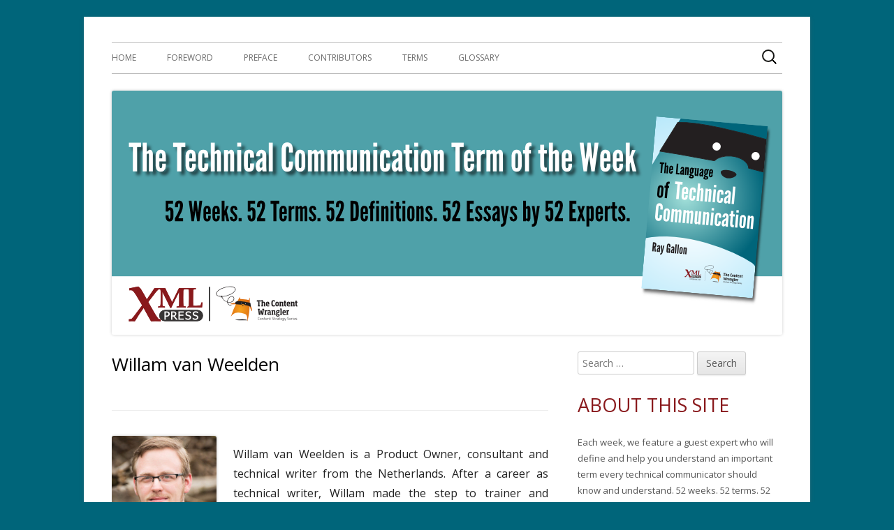

--- FILE ---
content_type: text/html; charset=UTF-8
request_url: https://tlotc.xmlpress.net/contributors/Willam-van-Weelden/
body_size: 9376
content:
<!doctype html>


<!--[if IE 8]>
<html class="ie ie8 no-js" lang="en-US">
<![endif]-->

<!--[if !(IE 8)]><!-->
<html lang="en-US" class="no-js">
<!--<![endif]-->
<head>


<meta charset="UTF-8" />
<meta name="viewport" content="width=device-width" />
<link rel="profile" href="http://gmpg.org/xfn/11" />
<link rel="profile" href="http://microformats.org/profile/specs" />
<link rel="profile" href="http://microformats.org/profile/hatom" />


<script>(function(html){html.className = html.className.replace(/\bno-js\b/,'js')})(document.documentElement);</script>
<title>Willam van Weelden &#8211; The Language of Technical Communication</title>
<meta name='robots' content='max-image-preview:large' />
<link rel='dns-prefetch' href='//fonts.googleapis.com' />
<link href='https://fonts.gstatic.com' crossorigin rel='preconnect' />
<link rel="alternate" type="application/rss+xml" title="The Language of Technical Communication &raquo; Feed" href="https://tlotc.xmlpress.net/feed/" />
<link rel="alternate" type="application/rss+xml" title="The Language of Technical Communication &raquo; Comments Feed" href="https://tlotc.xmlpress.net/comments/feed/" />
<link rel="alternate" title="oEmbed (JSON)" type="application/json+oembed" href="https://tlotc.xmlpress.net/wp-json/oembed/1.0/embed?url=https%3A%2F%2Ftlotc.xmlpress.net%2Fcontributors%2Fwillam-van-weelden%2F" />
<link rel="alternate" title="oEmbed (XML)" type="text/xml+oembed" href="https://tlotc.xmlpress.net/wp-json/oembed/1.0/embed?url=https%3A%2F%2Ftlotc.xmlpress.net%2Fcontributors%2Fwillam-van-weelden%2F&#038;format=xml" />
<style id='wp-img-auto-sizes-contain-inline-css' type='text/css'>
img:is([sizes=auto i],[sizes^="auto," i]){contain-intrinsic-size:3000px 1500px}
/*# sourceURL=wp-img-auto-sizes-contain-inline-css */
</style>
<style id='wp-emoji-styles-inline-css' type='text/css'>

	img.wp-smiley, img.emoji {
		display: inline !important;
		border: none !important;
		box-shadow: none !important;
		height: 1em !important;
		width: 1em !important;
		margin: 0 0.07em !important;
		vertical-align: -0.1em !important;
		background: none !important;
		padding: 0 !important;
	}
/*# sourceURL=wp-emoji-styles-inline-css */
</style>
<style id='wp-block-library-inline-css' type='text/css'>
:root{--wp-block-synced-color:#7a00df;--wp-block-synced-color--rgb:122,0,223;--wp-bound-block-color:var(--wp-block-synced-color);--wp-editor-canvas-background:#ddd;--wp-admin-theme-color:#007cba;--wp-admin-theme-color--rgb:0,124,186;--wp-admin-theme-color-darker-10:#006ba1;--wp-admin-theme-color-darker-10--rgb:0,107,160.5;--wp-admin-theme-color-darker-20:#005a87;--wp-admin-theme-color-darker-20--rgb:0,90,135;--wp-admin-border-width-focus:2px}@media (min-resolution:192dpi){:root{--wp-admin-border-width-focus:1.5px}}.wp-element-button{cursor:pointer}:root .has-very-light-gray-background-color{background-color:#eee}:root .has-very-dark-gray-background-color{background-color:#313131}:root .has-very-light-gray-color{color:#eee}:root .has-very-dark-gray-color{color:#313131}:root .has-vivid-green-cyan-to-vivid-cyan-blue-gradient-background{background:linear-gradient(135deg,#00d084,#0693e3)}:root .has-purple-crush-gradient-background{background:linear-gradient(135deg,#34e2e4,#4721fb 50%,#ab1dfe)}:root .has-hazy-dawn-gradient-background{background:linear-gradient(135deg,#faaca8,#dad0ec)}:root .has-subdued-olive-gradient-background{background:linear-gradient(135deg,#fafae1,#67a671)}:root .has-atomic-cream-gradient-background{background:linear-gradient(135deg,#fdd79a,#004a59)}:root .has-nightshade-gradient-background{background:linear-gradient(135deg,#330968,#31cdcf)}:root .has-midnight-gradient-background{background:linear-gradient(135deg,#020381,#2874fc)}:root{--wp--preset--font-size--normal:16px;--wp--preset--font-size--huge:42px}.has-regular-font-size{font-size:1em}.has-larger-font-size{font-size:2.625em}.has-normal-font-size{font-size:var(--wp--preset--font-size--normal)}.has-huge-font-size{font-size:var(--wp--preset--font-size--huge)}.has-text-align-center{text-align:center}.has-text-align-left{text-align:left}.has-text-align-right{text-align:right}.has-fit-text{white-space:nowrap!important}#end-resizable-editor-section{display:none}.aligncenter{clear:both}.items-justified-left{justify-content:flex-start}.items-justified-center{justify-content:center}.items-justified-right{justify-content:flex-end}.items-justified-space-between{justify-content:space-between}.screen-reader-text{border:0;clip-path:inset(50%);height:1px;margin:-1px;overflow:hidden;padding:0;position:absolute;width:1px;word-wrap:normal!important}.screen-reader-text:focus{background-color:#ddd;clip-path:none;color:#444;display:block;font-size:1em;height:auto;left:5px;line-height:normal;padding:15px 23px 14px;text-decoration:none;top:5px;width:auto;z-index:100000}html :where(.has-border-color){border-style:solid}html :where([style*=border-top-color]){border-top-style:solid}html :where([style*=border-right-color]){border-right-style:solid}html :where([style*=border-bottom-color]){border-bottom-style:solid}html :where([style*=border-left-color]){border-left-style:solid}html :where([style*=border-width]){border-style:solid}html :where([style*=border-top-width]){border-top-style:solid}html :where([style*=border-right-width]){border-right-style:solid}html :where([style*=border-bottom-width]){border-bottom-style:solid}html :where([style*=border-left-width]){border-left-style:solid}html :where(img[class*=wp-image-]){height:auto;max-width:100%}:where(figure){margin:0 0 1em}html :where(.is-position-sticky){--wp-admin--admin-bar--position-offset:var(--wp-admin--admin-bar--height,0px)}@media screen and (max-width:600px){html :where(.is-position-sticky){--wp-admin--admin-bar--position-offset:0px}}

/*# sourceURL=wp-block-library-inline-css */
</style><style id='global-styles-inline-css' type='text/css'>
:root{--wp--preset--aspect-ratio--square: 1;--wp--preset--aspect-ratio--4-3: 4/3;--wp--preset--aspect-ratio--3-4: 3/4;--wp--preset--aspect-ratio--3-2: 3/2;--wp--preset--aspect-ratio--2-3: 2/3;--wp--preset--aspect-ratio--16-9: 16/9;--wp--preset--aspect-ratio--9-16: 9/16;--wp--preset--color--black: #000000;--wp--preset--color--cyan-bluish-gray: #abb8c3;--wp--preset--color--white: #ffffff;--wp--preset--color--pale-pink: #f78da7;--wp--preset--color--vivid-red: #cf2e2e;--wp--preset--color--luminous-vivid-orange: #ff6900;--wp--preset--color--luminous-vivid-amber: #fcb900;--wp--preset--color--light-green-cyan: #7bdcb5;--wp--preset--color--vivid-green-cyan: #00d084;--wp--preset--color--pale-cyan-blue: #8ed1fc;--wp--preset--color--vivid-cyan-blue: #0693e3;--wp--preset--color--vivid-purple: #9b51e0;--wp--preset--gradient--vivid-cyan-blue-to-vivid-purple: linear-gradient(135deg,rgb(6,147,227) 0%,rgb(155,81,224) 100%);--wp--preset--gradient--light-green-cyan-to-vivid-green-cyan: linear-gradient(135deg,rgb(122,220,180) 0%,rgb(0,208,130) 100%);--wp--preset--gradient--luminous-vivid-amber-to-luminous-vivid-orange: linear-gradient(135deg,rgb(252,185,0) 0%,rgb(255,105,0) 100%);--wp--preset--gradient--luminous-vivid-orange-to-vivid-red: linear-gradient(135deg,rgb(255,105,0) 0%,rgb(207,46,46) 100%);--wp--preset--gradient--very-light-gray-to-cyan-bluish-gray: linear-gradient(135deg,rgb(238,238,238) 0%,rgb(169,184,195) 100%);--wp--preset--gradient--cool-to-warm-spectrum: linear-gradient(135deg,rgb(74,234,220) 0%,rgb(151,120,209) 20%,rgb(207,42,186) 40%,rgb(238,44,130) 60%,rgb(251,105,98) 80%,rgb(254,248,76) 100%);--wp--preset--gradient--blush-light-purple: linear-gradient(135deg,rgb(255,206,236) 0%,rgb(152,150,240) 100%);--wp--preset--gradient--blush-bordeaux: linear-gradient(135deg,rgb(254,205,165) 0%,rgb(254,45,45) 50%,rgb(107,0,62) 100%);--wp--preset--gradient--luminous-dusk: linear-gradient(135deg,rgb(255,203,112) 0%,rgb(199,81,192) 50%,rgb(65,88,208) 100%);--wp--preset--gradient--pale-ocean: linear-gradient(135deg,rgb(255,245,203) 0%,rgb(182,227,212) 50%,rgb(51,167,181) 100%);--wp--preset--gradient--electric-grass: linear-gradient(135deg,rgb(202,248,128) 0%,rgb(113,206,126) 100%);--wp--preset--gradient--midnight: linear-gradient(135deg,rgb(2,3,129) 0%,rgb(40,116,252) 100%);--wp--preset--font-size--small: 13px;--wp--preset--font-size--medium: 20px;--wp--preset--font-size--large: 36px;--wp--preset--font-size--x-large: 42px;--wp--preset--spacing--20: 0.44rem;--wp--preset--spacing--30: 0.67rem;--wp--preset--spacing--40: 1rem;--wp--preset--spacing--50: 1.5rem;--wp--preset--spacing--60: 2.25rem;--wp--preset--spacing--70: 3.38rem;--wp--preset--spacing--80: 5.06rem;--wp--preset--shadow--natural: 6px 6px 9px rgba(0, 0, 0, 0.2);--wp--preset--shadow--deep: 12px 12px 50px rgba(0, 0, 0, 0.4);--wp--preset--shadow--sharp: 6px 6px 0px rgba(0, 0, 0, 0.2);--wp--preset--shadow--outlined: 6px 6px 0px -3px rgb(255, 255, 255), 6px 6px rgb(0, 0, 0);--wp--preset--shadow--crisp: 6px 6px 0px rgb(0, 0, 0);}:where(.is-layout-flex){gap: 0.5em;}:where(.is-layout-grid){gap: 0.5em;}body .is-layout-flex{display: flex;}.is-layout-flex{flex-wrap: wrap;align-items: center;}.is-layout-flex > :is(*, div){margin: 0;}body .is-layout-grid{display: grid;}.is-layout-grid > :is(*, div){margin: 0;}:where(.wp-block-columns.is-layout-flex){gap: 2em;}:where(.wp-block-columns.is-layout-grid){gap: 2em;}:where(.wp-block-post-template.is-layout-flex){gap: 1.25em;}:where(.wp-block-post-template.is-layout-grid){gap: 1.25em;}.has-black-color{color: var(--wp--preset--color--black) !important;}.has-cyan-bluish-gray-color{color: var(--wp--preset--color--cyan-bluish-gray) !important;}.has-white-color{color: var(--wp--preset--color--white) !important;}.has-pale-pink-color{color: var(--wp--preset--color--pale-pink) !important;}.has-vivid-red-color{color: var(--wp--preset--color--vivid-red) !important;}.has-luminous-vivid-orange-color{color: var(--wp--preset--color--luminous-vivid-orange) !important;}.has-luminous-vivid-amber-color{color: var(--wp--preset--color--luminous-vivid-amber) !important;}.has-light-green-cyan-color{color: var(--wp--preset--color--light-green-cyan) !important;}.has-vivid-green-cyan-color{color: var(--wp--preset--color--vivid-green-cyan) !important;}.has-pale-cyan-blue-color{color: var(--wp--preset--color--pale-cyan-blue) !important;}.has-vivid-cyan-blue-color{color: var(--wp--preset--color--vivid-cyan-blue) !important;}.has-vivid-purple-color{color: var(--wp--preset--color--vivid-purple) !important;}.has-black-background-color{background-color: var(--wp--preset--color--black) !important;}.has-cyan-bluish-gray-background-color{background-color: var(--wp--preset--color--cyan-bluish-gray) !important;}.has-white-background-color{background-color: var(--wp--preset--color--white) !important;}.has-pale-pink-background-color{background-color: var(--wp--preset--color--pale-pink) !important;}.has-vivid-red-background-color{background-color: var(--wp--preset--color--vivid-red) !important;}.has-luminous-vivid-orange-background-color{background-color: var(--wp--preset--color--luminous-vivid-orange) !important;}.has-luminous-vivid-amber-background-color{background-color: var(--wp--preset--color--luminous-vivid-amber) !important;}.has-light-green-cyan-background-color{background-color: var(--wp--preset--color--light-green-cyan) !important;}.has-vivid-green-cyan-background-color{background-color: var(--wp--preset--color--vivid-green-cyan) !important;}.has-pale-cyan-blue-background-color{background-color: var(--wp--preset--color--pale-cyan-blue) !important;}.has-vivid-cyan-blue-background-color{background-color: var(--wp--preset--color--vivid-cyan-blue) !important;}.has-vivid-purple-background-color{background-color: var(--wp--preset--color--vivid-purple) !important;}.has-black-border-color{border-color: var(--wp--preset--color--black) !important;}.has-cyan-bluish-gray-border-color{border-color: var(--wp--preset--color--cyan-bluish-gray) !important;}.has-white-border-color{border-color: var(--wp--preset--color--white) !important;}.has-pale-pink-border-color{border-color: var(--wp--preset--color--pale-pink) !important;}.has-vivid-red-border-color{border-color: var(--wp--preset--color--vivid-red) !important;}.has-luminous-vivid-orange-border-color{border-color: var(--wp--preset--color--luminous-vivid-orange) !important;}.has-luminous-vivid-amber-border-color{border-color: var(--wp--preset--color--luminous-vivid-amber) !important;}.has-light-green-cyan-border-color{border-color: var(--wp--preset--color--light-green-cyan) !important;}.has-vivid-green-cyan-border-color{border-color: var(--wp--preset--color--vivid-green-cyan) !important;}.has-pale-cyan-blue-border-color{border-color: var(--wp--preset--color--pale-cyan-blue) !important;}.has-vivid-cyan-blue-border-color{border-color: var(--wp--preset--color--vivid-cyan-blue) !important;}.has-vivid-purple-border-color{border-color: var(--wp--preset--color--vivid-purple) !important;}.has-vivid-cyan-blue-to-vivid-purple-gradient-background{background: var(--wp--preset--gradient--vivid-cyan-blue-to-vivid-purple) !important;}.has-light-green-cyan-to-vivid-green-cyan-gradient-background{background: var(--wp--preset--gradient--light-green-cyan-to-vivid-green-cyan) !important;}.has-luminous-vivid-amber-to-luminous-vivid-orange-gradient-background{background: var(--wp--preset--gradient--luminous-vivid-amber-to-luminous-vivid-orange) !important;}.has-luminous-vivid-orange-to-vivid-red-gradient-background{background: var(--wp--preset--gradient--luminous-vivid-orange-to-vivid-red) !important;}.has-very-light-gray-to-cyan-bluish-gray-gradient-background{background: var(--wp--preset--gradient--very-light-gray-to-cyan-bluish-gray) !important;}.has-cool-to-warm-spectrum-gradient-background{background: var(--wp--preset--gradient--cool-to-warm-spectrum) !important;}.has-blush-light-purple-gradient-background{background: var(--wp--preset--gradient--blush-light-purple) !important;}.has-blush-bordeaux-gradient-background{background: var(--wp--preset--gradient--blush-bordeaux) !important;}.has-luminous-dusk-gradient-background{background: var(--wp--preset--gradient--luminous-dusk) !important;}.has-pale-ocean-gradient-background{background: var(--wp--preset--gradient--pale-ocean) !important;}.has-electric-grass-gradient-background{background: var(--wp--preset--gradient--electric-grass) !important;}.has-midnight-gradient-background{background: var(--wp--preset--gradient--midnight) !important;}.has-small-font-size{font-size: var(--wp--preset--font-size--small) !important;}.has-medium-font-size{font-size: var(--wp--preset--font-size--medium) !important;}.has-large-font-size{font-size: var(--wp--preset--font-size--large) !important;}.has-x-large-font-size{font-size: var(--wp--preset--font-size--x-large) !important;}
/*# sourceURL=global-styles-inline-css */
</style>

<style id='classic-theme-styles-inline-css' type='text/css'>
/*! This file is auto-generated */
.wp-block-button__link{color:#fff;background-color:#32373c;border-radius:9999px;box-shadow:none;text-decoration:none;padding:calc(.667em + 2px) calc(1.333em + 2px);font-size:1.125em}.wp-block-file__button{background:#32373c;color:#fff;text-decoration:none}
/*# sourceURL=/wp-includes/css/classic-themes.min.css */
</style>
<link rel='stylesheet' id='tinyframework-style-css' href='https://tlotc.xmlpress.net/wp-content/themes/tiny-framework/style.css?ver=2.1.1' type='text/css' media='all' />
<link rel='stylesheet' id='tinyframeworkchild-style-css' href='https://tlotc.xmlpress.net/wp-content/themes/tiny-framework-child/style.css?ver=2.1.1' type='text/css' media='all' />
<link rel='stylesheet' id='tinyframework-fonts-css' href='https://fonts.googleapis.com/css?family=Open+Sans%3A400italic%2C700italic%2C400%2C700&#038;subset=latin%2Clatin-ext' type='text/css' media='all' />
<link rel='stylesheet' id='font-awesome-css' href='https://tlotc.xmlpress.net/wp-content/themes/tiny-framework/fonts/font-awesome/css/font-awesome.min.css?ver=4.7.0' type='text/css' media='all' />
<link rel='stylesheet' id='wp-add-custom-css-css' href='https://tlotc.xmlpress.net?display_custom_css=css&#038;ver=1084a6a8ddb4357e5cf83e7a214dce26' type='text/css' media='all' />
<script type="text/javascript" src="https://tlotc.xmlpress.net/wp-includes/js/jquery/jquery.min.js?ver=3.7.1" id="jquery-core-js"></script>
<script type="text/javascript" src="https://tlotc.xmlpress.net/wp-includes/js/jquery/jquery-migrate.min.js?ver=3.4.1" id="jquery-migrate-js"></script>
<link rel="https://api.w.org/" href="https://tlotc.xmlpress.net/wp-json/" /><link rel="alternate" title="JSON" type="application/json" href="https://tlotc.xmlpress.net/wp-json/wp/v2/pages/116" /><link rel="EditURI" type="application/rsd+xml" title="RSD" href="https://tlotc.xmlpress.net/xmlrpc.php?rsd" />

<link rel="canonical" href="https://tlotc.xmlpress.net/contributors/willam-van-weelden/" />
<link rel='shortlink' href='https://tlotc.xmlpress.net/?p=116' />
<style type="text/css">.recentcomments a{display:inline !important;padding:0 !important;margin:0 !important;}</style>	<style type="text/css" id="tinyframework-header-css">
			.site-title,
		.site-description {
			clip: rect(1px, 1px, 1px, 1px);
			position: absolute;
		}
		</style>
	<style type="text/css" id="custom-background-css">
body.custom-background { background-color: #00657a; }
</style>
	<link rel="icon" href="https://tlotc.xmlpress.net/wp-content/uploads/2018/03/cropped-XML-Press-Logo-noURL-color-square-512x512-32x32.png" sizes="32x32" />
<link rel="icon" href="https://tlotc.xmlpress.net/wp-content/uploads/2018/03/cropped-XML-Press-Logo-noURL-color-square-512x512-192x192.png" sizes="192x192" />
<link rel="apple-touch-icon" href="https://tlotc.xmlpress.net/wp-content/uploads/2018/03/cropped-XML-Press-Logo-noURL-color-square-512x512-180x180.png" />
<meta name="msapplication-TileImage" content="https://tlotc.xmlpress.net/wp-content/uploads/2018/03/cropped-XML-Press-Logo-noURL-color-square-512x512-270x270.png" />

</head>

<body class="wp-singular page-template-default page page-id-116 page-child parent-pageid-39 custom-background wp-theme-tiny-framework wp-child-theme-tiny-framework-child h-entry hentry h-as-page group-blog header-image-yes title-tagline-hidden custom-font-enabled singular page-willam-van-weelden" itemscope="" itemtype="https://schema.org/WebPage">


<span class="skiplink"><a class="screen-reader-text" href="#content" title="Skip to content">Skip to content</a></span>


<noscript>
	<div id="no-javascript">
		Advanced features of this website require that you enable JavaScript in your browser. Thank you!	</div>
</noscript>

<div id="page" class="site">

	
	<header id="masthead" class="site-header" itemscope="itemscope" itemtype="https://schema.org/WPHeader">

		
		<div class="site-branding" itemprop="publisher" itemscope="itemscope" itemtype="https://schema.org/Organization">

			
			<div id="site-title-wrapper">

				
						<p id="site-title" class="site-title"><a href="https://tlotc.xmlpress.net/" rel="home">The Language of Technical Communication</a></p>

					
			</div><!-- #site-title-wrapper -->

		</div><!-- .site-branding -->

		
		<nav id="site-navigation" class="main-navigation" aria-label="Primary Menu" itemscope="itemscope" itemtype="https://schema.org/SiteNavigationElement">

			<h2 class="screen-reader-text">Primary Menu</h2>
			<button class="menu-toggle" aria-controls="primary-menu" aria-expanded="false">Menu</button>

			
			<div class="search-box-wrapper search-container-mobile">
				<div class="search-box">
					<form itemprop="potentialAction" itemscope itemtype="http://schema.org/SearchAction" role="search" method="get" class="search-form" action="https://tlotc.xmlpress.net/">
				<label>
					<span class="screen-reader-text">Search for:</span>
					<input type="search" itemprop="query-input" class="search-field" placeholder="Search &hellip;" value="" name="s" />
				</label>
				<input type="submit" class="search-submit" value="Search" />
			<meta itemprop="target" content="https://tlotc.xmlpress.net/?s={search} "/></form>				</div>
			</div>

			<!--<button class="go-to-top"><a href="#page"><span class="icon-webfont fa-chevron-circle-up" aria-hidden="true"></span></a></button>-->

			<div class="menu-top-level-menu-container"><ul id="primary-menu" class="nav-menu"><li id="menu-item-29" class="menu-item menu-item-type-custom menu-item-object-custom menu-item-home menu-item-29"><a href="http://tlotc.xmlpress.net">Home</a></li>
<li id="menu-item-11" class="menu-item menu-item-type-post_type menu-item-object-page menu-item-11"><a href="https://tlotc.xmlpress.net/foreword/">Foreword</a></li>
<li id="menu-item-28" class="menu-item menu-item-type-post_type menu-item-object-page menu-item-28"><a href="https://tlotc.xmlpress.net/preface/">Preface</a></li>
<li id="menu-item-41" class="menu-item menu-item-type-post_type menu-item-object-page current-page-ancestor menu-item-41"><a href="https://tlotc.xmlpress.net/contributors/">Contributors</a></li>
<li id="menu-item-377" class="menu-item menu-item-type-post_type menu-item-object-page menu-item-377"><a href="https://tlotc.xmlpress.net/terms/">Terms</a></li>
<li id="menu-item-159" class="menu-item menu-item-type-post_type menu-item-object-page menu-item-159"><a href="https://tlotc.xmlpress.net/glossary/">Glossary</a></li>
<li class="menu-item menu-item-search"><form itemprop="potentialAction" itemscope itemtype="http://schema.org/SearchAction" role="search" method="get" class="search-form" action="https://tlotc.xmlpress.net/">
				<label>
					<span class="screen-reader-text">Search for:</span>
					<input type="search" itemprop="query-input" class="search-field" placeholder="Search &hellip;" value="" name="s" />
				</label>
				<input type="submit" class="search-submit" value="Search" />
			<meta itemprop="target" content="https://tlotc.xmlpress.net/?s={search} "/></form></li></ul></div>
		</nav><!-- #site-navigation -->

		<!-- Custom Header - Start -->

		
		
			
				<img src="https://thelanguageoftechnicalcommunication.com/wp-content/uploads/2019/02/TLOTC-banner-960x350.png" class="header-image" width="960" height="350" alt="The Language of Technical Communication" />

			
		
		<!-- Custom Header - End -->

		
	</header><!-- .site-header -->

	
	<div id="content" class="site-content">

	<div id="primary" class="content-area">

		
		<main id="main" class="site-main" itemscope="itemscope" itemprop="mainContentOfPage">

			
			
	
	<article id="post-116" class="post-116 page type-page status-publish" itemscope="" itemtype="https://schema.org/Article">

		
		<header class="entry-header">

			<h1 class="entry-title" itemprop="headline">Willam van Weelden</h1>
			<link itemprop="mainEntityOfPage" href="https://tlotc.xmlpress.net/contributors/willam-van-weelden/"/>

		</header>

		<div class="entry-content" itemprop="articleBody">

			<p><body></p>
<div class="author-info" id="wvanweelden14"><img decoding="async" class="alignleft size-full wp-image-3454" src="/wp-content/uploads/portraits/willam_medium-400x400.jpg" alt="Photo of Willam van Weelden" width="150"/></p>
<p>Willam van Weelden is a Product Owner, consultant and technical writer from the Netherlands. After a career as technical writer, Willam made the step to trainer and Product Owner.</p>
<p>Willam is an Adobe Community Professional, ranking him among the world’s leading experts on RoboHelp. Willam’s specialties are HTML5 and RoboHelp automation. Apart from RoboHelp, Willam also has experience with other industry standard programs such as Adobe Captivate and Adobe FrameMaker.</p>
<p><span class="term">Term: </span>XML Processors</p>
<p><span class="term">Email: </span><a class="link" href="mailto:contact@wvanweelden.eu">contact@wvanweelden.eu</a></p>
<p><span class="term">Website: </span><a class="link" href="http://www.wvanweelden.eu">wvanweelden.eu</a></p>
<p><span class="term">Twitter: </span><a class="link" href="http://twitter.com/WvWeelden">@WvWeelden</a></p>
<p><span class="term">LinkedIn: </span><a class="link" href="https://nl.linkedin.com/in/willamvanweelden">nl.linkedin.com/in/willamvanweelden</a></p>
</div>
<p></body></p>

			
		</div><!-- .entry-content -->

		<footer class="entry-meta">

			
		</footer><!-- .entry-meta -->

		
	</article><!-- #post-116 -->

	
			
		</main><!-- .site-main -->

		
	</div><!-- #primary -->


	
		
		
		<aside id="secondary" class="sidebar widget-area" aria-labelledby="sidebar-header" itemscope="itemscope" itemtype="https://schema.org/WPSideBar">

		<h2 class="screen-reader-text" id="sidebar-header">Main Sidebar</h2>

			
			<section id="search-2" class="widget widget_search"><form itemprop="potentialAction" itemscope itemtype="http://schema.org/SearchAction" role="search" method="get" class="search-form" action="https://tlotc.xmlpress.net/">
				<label>
					<span class="screen-reader-text">Search for:</span>
					<input type="search" itemprop="query-input" class="search-field" placeholder="Search &hellip;" value="" name="s" />
				</label>
				<input type="submit" class="search-submit" value="Search" />
			<meta itemprop="target" content="https://tlotc.xmlpress.net/?s={search} "/></form></section><section id="text-3" class="widget widget_text"><h3 class="widget-title">About this Site</h3>			<div class="textwidget">Each week, we feature a guest expert who will define and help you understand an important term every technical communicator should know and understand. 52 weeks. 52 terms. 52 definitions. 52 essays from 52 experts. Defining a common language. The language of technical communication.</div>
		</section><section id="text-5" class="widget widget_text"><h3 class="widget-title">Buy This Book!</h3>			<div class="textwidget">You can buy the book now, with all fifty-two definitions, essays about the importance of each term, and a full index.
<p><a href="https://www.amazon.com/dp/1937434486/tag=xp03c-20" title="Buy at Amazon">Amazon</a>, <a href="http://www.barnesandnoble.com/w/the-language-of-technical-communication-ray-gallon/1123778051" title="Buy at Barnes and Noble">Barnes and Noble</a>,  <a href="http://shop.oreilly.com/product/9781937434496.do" title="Buy the ebook at O'Reilly">O'Reilly</a></p></div>
		</section>
		<section id="recent-posts-2" class="widget widget_recent_entries">
		<h3 class="widget-title">Recent Posts</h3>
		<ul>
											<li>
					<a href="https://tlotc.xmlpress.net/2017/07/04/term-of-the-week-context-sensing/">Term of the Week: Context Sensing</a>
									</li>
											<li>
					<a href="https://tlotc.xmlpress.net/2017/06/27/term-of-the-week-wearables/">Term of the Week: Wearables</a>
									</li>
											<li>
					<a href="https://tlotc.xmlpress.net/2017/06/20/term-of-the-week-artificial-intelligence/">Term of the Week: Artificial Intelligence</a>
									</li>
											<li>
					<a href="https://tlotc.xmlpress.net/2017/06/13/term-of-the-week-internet-of-things/">Term of the Week: Internet of Things</a>
									</li>
											<li>
					<a href="https://tlotc.xmlpress.net/2017/06/06/term-of-the-week-augmented-reality/">Term of the Week: Augmented Reality</a>
									</li>
					</ul>

		</section><section id="recent-comments-2" class="widget widget_recent_comments"><h3 class="widget-title">Recent Comments</h3><ul id="recentcomments"><li class="recentcomments"><span class="comment-author-link"><a href="https://d6wwlsoow5.onrocket.site/useful-links-for-digital-communicators-jan-2018/" class="comment-author-name u-url url" rel="ugc external nofollow">Useful links for digital communicators (Jan 2018) &#x2d; Firehead</a></span> on <a href="https://tlotc.xmlpress.net/2016/11/08/term-of-the-week-indexing/#comment-55">Term of the Week: Indexing</a></li><li class="recentcomments"><span class="comment-author-link">Chris Despopulous</span> on <a href="https://tlotc.xmlpress.net/2017/01/24/term-of-the-week-dynamic-delivery/#comment-54">Term of the Week: Dynamic Delivery</a></li><li class="recentcomments"><span class="comment-author-link"><a href="http://xmlpress.net" class="comment-author-name u-url url" rel="ugc external nofollow">Richard L. Hamilton</a></span> on <a href="https://tlotc.xmlpress.net/2016/07/05/term-of-the-week-content/#comment-2">Term of the Week: Content</a></li></ul></section><section id="archives-2" class="widget widget_archive"><h3 class="widget-title">Archives</h3>
			<ul>
					<li><a href='https://tlotc.xmlpress.net/2017/07/'>July 2017</a></li>
	<li><a href='https://tlotc.xmlpress.net/2017/06/'>June 2017</a></li>
	<li><a href='https://tlotc.xmlpress.net/2017/05/'>May 2017</a></li>
	<li><a href='https://tlotc.xmlpress.net/2017/04/'>April 2017</a></li>
	<li><a href='https://tlotc.xmlpress.net/2017/03/'>March 2017</a></li>
	<li><a href='https://tlotc.xmlpress.net/2017/02/'>February 2017</a></li>
	<li><a href='https://tlotc.xmlpress.net/2017/01/'>January 2017</a></li>
	<li><a href='https://tlotc.xmlpress.net/2016/12/'>December 2016</a></li>
	<li><a href='https://tlotc.xmlpress.net/2016/11/'>November 2016</a></li>
	<li><a href='https://tlotc.xmlpress.net/2016/10/'>October 2016</a></li>
	<li><a href='https://tlotc.xmlpress.net/2016/09/'>September 2016</a></li>
	<li><a href='https://tlotc.xmlpress.net/2016/08/'>August 2016</a></li>
	<li><a href='https://tlotc.xmlpress.net/2016/07/'>July 2016</a></li>
			</ul>

			</section><section id="categories-2" class="widget widget_categories"><h3 class="widget-title">Categories</h3>
			<ul>
					<li class="cat-item cat-item-2"><a href="https://tlotc.xmlpress.net/category/core-concepts/">Core Concepts</a>
</li>
	<li class="cat-item cat-item-5"><a href="https://tlotc.xmlpress.net/category/deliverable-presentations/">Deliverable Presentations</a>
</li>
	<li class="cat-item cat-item-6"><a href="https://tlotc.xmlpress.net/category/future-directions/">Future Directions</a>
</li>
	<li class="cat-item cat-item-4"><a href="https://tlotc.xmlpress.net/category/standards-and-conventions/">Standards and Conventions</a>
</li>
	<li class="cat-item cat-item-3"><a href="https://tlotc.xmlpress.net/category/technical-concepts/">Technical Concepts</a>
</li>
	<li class="cat-item cat-item-1"><a href="https://tlotc.xmlpress.net/category/uncategorized/">Uncategorized</a>
</li>
			</ul>

			</section>
			
		</aside><!-- #secondary -->

		
		</div><!-- #content .site-content -->

	
	
	<footer id="colophon" class="site-footer" aria-labelledby="footer-header" itemscope="itemscope" itemtype="https://schema.org/WPFooter">

		
		<h2 class="screen-reader-text" id="footer-header">Footer Content</h2>

		<div id="footer-widgets" class="widget-area three" itemscope="itemscope" itemtype="https://schema.org/WPSideBar">

			
				
				
				
			
		</div><!-- #footer-widgets -->

		<div class="site-info">

			
			
				<div id="copyright-widget">
					<section id="text-4" class="widget widget_text">			<div class="textwidget"><p>© 2008-2016 XML Press and The Content Wrangler. All rights reserved.</p>
</div>
		</section>				</div>
				<span class="meta-separator" aria-hidden="true">&bull;</span>

			
			Using <a href="http://mtomas.com/1/tiny-forge-free-mobile-first-wordpress-theme" rel="nofollow">Tiny Framework</a> <span class="meta-separator" aria-hidden="true">&bull;</span>
			
			<span id="site-admin-link"> <a href="https://tlotc.xmlpress.net/wp-login.php">Log in</a></span>

		</div><!-- .site-info -->

		<div class="site-info-2">

			
			

		</div><!-- .site-info-2 -->

		
	</footer><!-- .site-footer -->

	
</div><!-- #page .site -->

<script type="speculationrules">
{"prefetch":[{"source":"document","where":{"and":[{"href_matches":"/*"},{"not":{"href_matches":["/wp-*.php","/wp-admin/*","/wp-content/uploads/*","/wp-content/*","/wp-content/plugins/*","/wp-content/themes/tiny-framework-child/*","/wp-content/themes/tiny-framework/*","/*\\?(.+)"]}},{"not":{"selector_matches":"a[rel~=\"nofollow\"]"}},{"not":{"selector_matches":".no-prefetch, .no-prefetch a"}}]},"eagerness":"conservative"}]}
</script>
<script type="text/javascript" src="https://tlotc.xmlpress.net/wp-content/themes/tiny-framework/js/navigation.js?ver=2.3.1" id="tinyframework-navigation-js"></script>
<script type="text/javascript" id="tinyframework-additional-scripts-js-extra">
/* <![CDATA[ */
var tinyframeworkAdditionalScripts = {"newWindow":"Opens in a new window"};
//# sourceURL=tinyframework-additional-scripts-js-extra
/* ]]> */
</script>
<script type="text/javascript" src="https://tlotc.xmlpress.net/wp-content/themes/tiny-framework/js/functions.js?ver=2.3.1" id="tinyframework-additional-scripts-js"></script>
<script type="text/javascript" src="https://tlotc.xmlpress.net/wp-content/themes/tiny-framework/js/skip-link-focus-fix.js?ver=2.3.1" id="tinyframework-skip-link-focus-fix-js"></script>
<script id="wp-emoji-settings" type="application/json">
{"baseUrl":"https://s.w.org/images/core/emoji/17.0.2/72x72/","ext":".png","svgUrl":"https://s.w.org/images/core/emoji/17.0.2/svg/","svgExt":".svg","source":{"concatemoji":"https://tlotc.xmlpress.net/wp-includes/js/wp-emoji-release.min.js?ver=1084a6a8ddb4357e5cf83e7a214dce26"}}
</script>
<script type="module">
/* <![CDATA[ */
/*! This file is auto-generated */
const a=JSON.parse(document.getElementById("wp-emoji-settings").textContent),o=(window._wpemojiSettings=a,"wpEmojiSettingsSupports"),s=["flag","emoji"];function i(e){try{var t={supportTests:e,timestamp:(new Date).valueOf()};sessionStorage.setItem(o,JSON.stringify(t))}catch(e){}}function c(e,t,n){e.clearRect(0,0,e.canvas.width,e.canvas.height),e.fillText(t,0,0);t=new Uint32Array(e.getImageData(0,0,e.canvas.width,e.canvas.height).data);e.clearRect(0,0,e.canvas.width,e.canvas.height),e.fillText(n,0,0);const a=new Uint32Array(e.getImageData(0,0,e.canvas.width,e.canvas.height).data);return t.every((e,t)=>e===a[t])}function p(e,t){e.clearRect(0,0,e.canvas.width,e.canvas.height),e.fillText(t,0,0);var n=e.getImageData(16,16,1,1);for(let e=0;e<n.data.length;e++)if(0!==n.data[e])return!1;return!0}function u(e,t,n,a){switch(t){case"flag":return n(e,"\ud83c\udff3\ufe0f\u200d\u26a7\ufe0f","\ud83c\udff3\ufe0f\u200b\u26a7\ufe0f")?!1:!n(e,"\ud83c\udde8\ud83c\uddf6","\ud83c\udde8\u200b\ud83c\uddf6")&&!n(e,"\ud83c\udff4\udb40\udc67\udb40\udc62\udb40\udc65\udb40\udc6e\udb40\udc67\udb40\udc7f","\ud83c\udff4\u200b\udb40\udc67\u200b\udb40\udc62\u200b\udb40\udc65\u200b\udb40\udc6e\u200b\udb40\udc67\u200b\udb40\udc7f");case"emoji":return!a(e,"\ud83e\u1fac8")}return!1}function f(e,t,n,a){let r;const o=(r="undefined"!=typeof WorkerGlobalScope&&self instanceof WorkerGlobalScope?new OffscreenCanvas(300,150):document.createElement("canvas")).getContext("2d",{willReadFrequently:!0}),s=(o.textBaseline="top",o.font="600 32px Arial",{});return e.forEach(e=>{s[e]=t(o,e,n,a)}),s}function r(e){var t=document.createElement("script");t.src=e,t.defer=!0,document.head.appendChild(t)}a.supports={everything:!0,everythingExceptFlag:!0},new Promise(t=>{let n=function(){try{var e=JSON.parse(sessionStorage.getItem(o));if("object"==typeof e&&"number"==typeof e.timestamp&&(new Date).valueOf()<e.timestamp+604800&&"object"==typeof e.supportTests)return e.supportTests}catch(e){}return null}();if(!n){if("undefined"!=typeof Worker&&"undefined"!=typeof OffscreenCanvas&&"undefined"!=typeof URL&&URL.createObjectURL&&"undefined"!=typeof Blob)try{var e="postMessage("+f.toString()+"("+[JSON.stringify(s),u.toString(),c.toString(),p.toString()].join(",")+"));",a=new Blob([e],{type:"text/javascript"});const r=new Worker(URL.createObjectURL(a),{name:"wpTestEmojiSupports"});return void(r.onmessage=e=>{i(n=e.data),r.terminate(),t(n)})}catch(e){}i(n=f(s,u,c,p))}t(n)}).then(e=>{for(const n in e)a.supports[n]=e[n],a.supports.everything=a.supports.everything&&a.supports[n],"flag"!==n&&(a.supports.everythingExceptFlag=a.supports.everythingExceptFlag&&a.supports[n]);var t;a.supports.everythingExceptFlag=a.supports.everythingExceptFlag&&!a.supports.flag,a.supports.everything||((t=a.source||{}).concatemoji?r(t.concatemoji):t.wpemoji&&t.twemoji&&(r(t.twemoji),r(t.wpemoji)))});
//# sourceURL=https://tlotc.xmlpress.net/wp-includes/js/wp-emoji-loader.min.js
/* ]]> */
</script>

<!-- Happy coding! "Ut In Omnibus Glorificetur Deus" ~Saint Benedict -->
</body>
</html>
